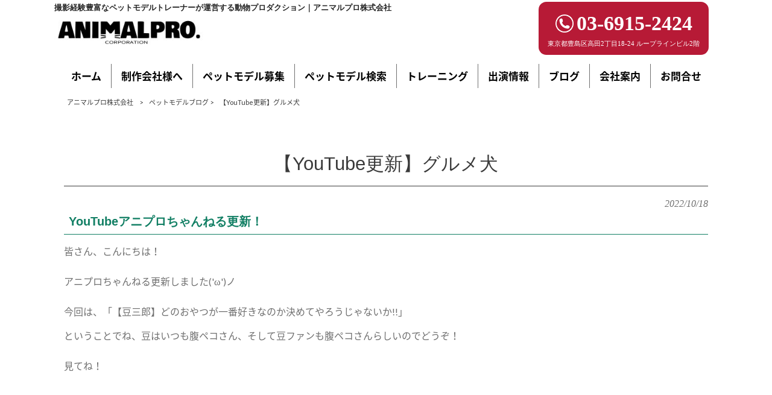

--- FILE ---
content_type: text/html; charset=UTF-8
request_url: https://animal-pro.com/blog/%E3%80%90youtube%E6%9B%B4%E6%96%B0%E3%80%91%E3%82%B0%E3%83%AB%E3%83%A1%E7%8A%AC/
body_size: 52067
content:
<!DOCTYPE html>
<html dir="ltr" lang="ja" prefix="og: https://ogp.me/ns#">
<head>
<!-- Google Tag Manager -->
<script>(function(w,d,s,l,i){w[l]=w[l]||[];w[l].push({'gtm.start':
new Date().getTime(),event:'gtm.js'});var f=d.getElementsByTagName(s)[0],
j=d.createElement(s),dl=l!='dataLayer'?'&l='+l:'';j.async=true;j.src=
'https://www.googletagmanager.com/gtm.js?id='+i+dl;f.parentNode.insertBefore(j,f);
})(window,document,'script','dataLayer','GTM-5SX4PB5D');</script>
<!-- End Google Tag Manager -->
<!-- Global site tag (gtag.js) - Google Analytics -->
<script async src="https://www.googletagmanager.com/gtag/js?id=UA-114313279-1"></script>
<script>
  window.dataLayer = window.dataLayer || [];
  function gtag(){dataLayer.push(arguments);}
  gtag('js', new Date());

  gtag('config', 'UA-114313279-1');
</script>
<!-- Google tag (gtag.js) --> <script async src="https://www.googletagmanager.com/gtag/js?id=AW-821546465"></script> <script> window.dataLayer = window.dataLayer || []; function gtag(){dataLayer.push(arguments);} gtag('js', new Date()); gtag('config', 'AW-821546465'); </script>
<script>
  if(window.location.href == 'https://animal-pro.com/contact/'){
  document.addEventListener('wpcf7mailsent', function(e) {
  var id = e.detail.id;
  if(id==='wpcf7-f89-p69-o1'){
    gtag('event', 'conversion', {'send_to':
'AW-821546465/FfigCIXkonsQ4ZvfhwM'});
}
}, false);
  }
</script>
<meta charset="UTF-8">
<meta name="viewport" content="width=device-width, user-scalable=yes, maximum-scale=1.0, minimum-scale=1.0">

<link rel="stylesheet" type="text/css" media="all" href="https://animal-pro.com/struct/wp-content/themes/mrp04/style.css">
<link rel="stylesheet" type="text/css" media="all" href="https://animal-pro.com/struct/wp-content/themes/mrp04-child/css/custom.css">
<link rel="stylesheet" type="text/css" media="all" href="https://animal-pro.com/struct/wp-content/themes/mrp04/css/animate.css">
<link rel="pingback" href="https://animal-pro.com/struct/xmlrpc.php">
<link href='https://fonts.googleapis.com/css?family=Oswald:400' rel='stylesheet' type='text/css'>
<link href="https://fonts.googleapis.com/css?family=Open+Sans:300,400|Vidaloka" rel="stylesheet">
<!--[if lt IE 9]>
<script src="https://animal-pro.com/struct/wp-content/themes/mrp04/js/html5.js"></script>
<script src="https://animal-pro.com/struct/wp-content/themes/mrp04/js/css3-mediaqueries.js"></script>
<![endif]-->
	<style>img:is([sizes="auto" i], [sizes^="auto," i]) { contain-intrinsic-size: 3000px 1500px }</style>
	
		<!-- All in One SEO 4.9.2 - aioseo.com -->
		<title>【YouTube更新】グルメ犬 | アニマルプロ株式会社</title>
	<meta name="description" content="YouTubeアニプロちゃんねる更新！ 皆さん、こんにちは！ アニプロちゃんねる更新しました(&#039;ω&#039;)ノ 今回" />
	<meta name="robots" content="max-image-preview:large" />
	<meta name="author" content="ao-mp1122"/>
	<link rel="canonical" href="https://animal-pro.com/blog/%e3%80%90youtube%e6%9b%b4%e6%96%b0%e3%80%91%e3%82%b0%e3%83%ab%e3%83%a1%e7%8a%ac/" />
	<meta name="generator" content="All in One SEO (AIOSEO) 4.9.2" />
		<meta property="og:locale" content="ja_JP" />
		<meta property="og:site_name" content="アニマルプロ株式会社 | 撮影経験豊富なペットモデルトレーナーが運営する動物プロダクション｜アニマルプロ株式会社" />
		<meta property="og:type" content="article" />
		<meta property="og:title" content="【YouTube更新】グルメ犬 | アニマルプロ株式会社" />
		<meta property="og:description" content="YouTubeアニプロちゃんねる更新！ 皆さん、こんにちは！ アニプロちゃんねる更新しました(&#039;ω&#039;)ノ 今回" />
		<meta property="og:url" content="https://animal-pro.com/blog/%e3%80%90youtube%e6%9b%b4%e6%96%b0%e3%80%91%e3%82%b0%e3%83%ab%e3%83%a1%e7%8a%ac/" />
		<meta property="article:published_time" content="2022-10-18T09:04:43+00:00" />
		<meta property="article:modified_time" content="2022-10-19T08:45:55+00:00" />
		<meta name="twitter:card" content="summary_large_image" />
		<meta name="twitter:title" content="【YouTube更新】グルメ犬 | アニマルプロ株式会社" />
		<meta name="twitter:description" content="YouTubeアニプロちゃんねる更新！ 皆さん、こんにちは！ アニプロちゃんねる更新しました(&#039;ω&#039;)ノ 今回" />
		<script type="application/ld+json" class="aioseo-schema">
			{"@context":"https:\/\/schema.org","@graph":[{"@type":"BlogPosting","@id":"https:\/\/animal-pro.com\/blog\/%e3%80%90youtube%e6%9b%b4%e6%96%b0%e3%80%91%e3%82%b0%e3%83%ab%e3%83%a1%e7%8a%ac\/#blogposting","name":"\u3010YouTube\u66f4\u65b0\u3011\u30b0\u30eb\u30e1\u72ac | \u30a2\u30cb\u30de\u30eb\u30d7\u30ed\u682a\u5f0f\u4f1a\u793e","headline":"\u3010YouTube\u66f4\u65b0\u3011\u30b0\u30eb\u30e1\u72ac","author":{"@id":"https:\/\/animal-pro.com\/author\/ao-mp1122\/#author"},"publisher":{"@id":"https:\/\/animal-pro.com\/#organization"},"image":{"@type":"ImageObject","url":"https:\/\/animal-pro.com\/struct\/wp-content\/uploads\/IMG_7868.jpg","width":1000,"height":562},"datePublished":"2022-10-18T18:04:43+09:00","dateModified":"2022-10-19T17:45:55+09:00","inLanguage":"ja","mainEntityOfPage":{"@id":"https:\/\/animal-pro.com\/blog\/%e3%80%90youtube%e6%9b%b4%e6%96%b0%e3%80%91%e3%82%b0%e3%83%ab%e3%83%a1%e7%8a%ac\/#webpage"},"isPartOf":{"@id":"https:\/\/animal-pro.com\/blog\/%e3%80%90youtube%e6%9b%b4%e6%96%b0%e3%80%91%e3%82%b0%e3%83%ab%e3%83%a1%e7%8a%ac\/#webpage"},"articleSection":"\u30da\u30c3\u30c8\u30e2\u30c7\u30eb\u30d6\u30ed\u30b0"},{"@type":"BreadcrumbList","@id":"https:\/\/animal-pro.com\/blog\/%e3%80%90youtube%e6%9b%b4%e6%96%b0%e3%80%91%e3%82%b0%e3%83%ab%e3%83%a1%e7%8a%ac\/#breadcrumblist","itemListElement":[{"@type":"ListItem","@id":"https:\/\/animal-pro.com#listItem","position":1,"name":"Home","item":"https:\/\/animal-pro.com","nextItem":{"@type":"ListItem","@id":"https:\/\/animal-pro.com\/blog\/#listItem","name":"\u30da\u30c3\u30c8\u30e2\u30c7\u30eb\u30d6\u30ed\u30b0"}},{"@type":"ListItem","@id":"https:\/\/animal-pro.com\/blog\/#listItem","position":2,"name":"\u30da\u30c3\u30c8\u30e2\u30c7\u30eb\u30d6\u30ed\u30b0","item":"https:\/\/animal-pro.com\/blog\/","nextItem":{"@type":"ListItem","@id":"https:\/\/animal-pro.com\/blog\/%e3%80%90youtube%e6%9b%b4%e6%96%b0%e3%80%91%e3%82%b0%e3%83%ab%e3%83%a1%e7%8a%ac\/#listItem","name":"\u3010YouTube\u66f4\u65b0\u3011\u30b0\u30eb\u30e1\u72ac"},"previousItem":{"@type":"ListItem","@id":"https:\/\/animal-pro.com#listItem","name":"Home"}},{"@type":"ListItem","@id":"https:\/\/animal-pro.com\/blog\/%e3%80%90youtube%e6%9b%b4%e6%96%b0%e3%80%91%e3%82%b0%e3%83%ab%e3%83%a1%e7%8a%ac\/#listItem","position":3,"name":"\u3010YouTube\u66f4\u65b0\u3011\u30b0\u30eb\u30e1\u72ac","previousItem":{"@type":"ListItem","@id":"https:\/\/animal-pro.com\/blog\/#listItem","name":"\u30da\u30c3\u30c8\u30e2\u30c7\u30eb\u30d6\u30ed\u30b0"}}]},{"@type":"Organization","@id":"https:\/\/animal-pro.com\/#organization","name":"\u30a2\u30cb\u30de\u30eb\u30d7\u30ed\u682a\u5f0f\u4f1a\u793e","description":"\u64ae\u5f71\u7d4c\u9a13\u8c4a\u5bcc\u306a\u30da\u30c3\u30c8\u30e2\u30c7\u30eb\u30c8\u30ec\u30fc\u30ca\u30fc\u304c\u904b\u55b6\u3059\u308b\u52d5\u7269\u30d7\u30ed\u30c0\u30af\u30b7\u30e7\u30f3\uff5c\u30a2\u30cb\u30de\u30eb\u30d7\u30ed\u682a\u5f0f\u4f1a\u793e","url":"https:\/\/animal-pro.com\/"},{"@type":"Person","@id":"https:\/\/animal-pro.com\/author\/ao-mp1122\/#author","url":"https:\/\/animal-pro.com\/author\/ao-mp1122\/","name":"ao-mp1122","image":{"@type":"ImageObject","@id":"https:\/\/animal-pro.com\/blog\/%e3%80%90youtube%e6%9b%b4%e6%96%b0%e3%80%91%e3%82%b0%e3%83%ab%e3%83%a1%e7%8a%ac\/#authorImage","url":"https:\/\/secure.gravatar.com\/avatar\/1adc7d1591ce9abaa0ce415634d9f1043dffc2e05b8acfcb0e9fc65d60bb2dda?s=96&d=mm&r=g","width":96,"height":96,"caption":"ao-mp1122"}},{"@type":"WebPage","@id":"https:\/\/animal-pro.com\/blog\/%e3%80%90youtube%e6%9b%b4%e6%96%b0%e3%80%91%e3%82%b0%e3%83%ab%e3%83%a1%e7%8a%ac\/#webpage","url":"https:\/\/animal-pro.com\/blog\/%e3%80%90youtube%e6%9b%b4%e6%96%b0%e3%80%91%e3%82%b0%e3%83%ab%e3%83%a1%e7%8a%ac\/","name":"\u3010YouTube\u66f4\u65b0\u3011\u30b0\u30eb\u30e1\u72ac | \u30a2\u30cb\u30de\u30eb\u30d7\u30ed\u682a\u5f0f\u4f1a\u793e","description":"YouTube\u30a2\u30cb\u30d7\u30ed\u3061\u3083\u3093\u306d\u308b\u66f4\u65b0\uff01 \u7686\u3055\u3093\u3001\u3053\u3093\u306b\u3061\u306f\uff01 \u30a2\u30cb\u30d7\u30ed\u3061\u3083\u3093\u306d\u308b\u66f4\u65b0\u3057\u307e\u3057\u305f('\u03c9')\u30ce \u4eca\u56de","inLanguage":"ja","isPartOf":{"@id":"https:\/\/animal-pro.com\/#website"},"breadcrumb":{"@id":"https:\/\/animal-pro.com\/blog\/%e3%80%90youtube%e6%9b%b4%e6%96%b0%e3%80%91%e3%82%b0%e3%83%ab%e3%83%a1%e7%8a%ac\/#breadcrumblist"},"author":{"@id":"https:\/\/animal-pro.com\/author\/ao-mp1122\/#author"},"creator":{"@id":"https:\/\/animal-pro.com\/author\/ao-mp1122\/#author"},"image":{"@type":"ImageObject","url":"https:\/\/animal-pro.com\/struct\/wp-content\/uploads\/IMG_7868.jpg","@id":"https:\/\/animal-pro.com\/blog\/%e3%80%90youtube%e6%9b%b4%e6%96%b0%e3%80%91%e3%82%b0%e3%83%ab%e3%83%a1%e7%8a%ac\/#mainImage","width":1000,"height":562},"primaryImageOfPage":{"@id":"https:\/\/animal-pro.com\/blog\/%e3%80%90youtube%e6%9b%b4%e6%96%b0%e3%80%91%e3%82%b0%e3%83%ab%e3%83%a1%e7%8a%ac\/#mainImage"},"datePublished":"2022-10-18T18:04:43+09:00","dateModified":"2022-10-19T17:45:55+09:00"},{"@type":"WebSite","@id":"https:\/\/animal-pro.com\/#website","url":"https:\/\/animal-pro.com\/","name":"\u30a2\u30cb\u30de\u30eb\u30d7\u30ed\u682a\u5f0f\u4f1a\u793e","description":"\u64ae\u5f71\u7d4c\u9a13\u8c4a\u5bcc\u306a\u30da\u30c3\u30c8\u30e2\u30c7\u30eb\u30c8\u30ec\u30fc\u30ca\u30fc\u304c\u904b\u55b6\u3059\u308b\u52d5\u7269\u30d7\u30ed\u30c0\u30af\u30b7\u30e7\u30f3\uff5c\u30a2\u30cb\u30de\u30eb\u30d7\u30ed\u682a\u5f0f\u4f1a\u793e","inLanguage":"ja","publisher":{"@id":"https:\/\/animal-pro.com\/#organization"}}]}
		</script>
		<!-- All in One SEO -->

<link rel="alternate" type="application/rss+xml" title="アニマルプロ株式会社 &raquo; 【YouTube更新】グルメ犬 のコメントのフィード" href="https://animal-pro.com/blog/%e3%80%90youtube%e6%9b%b4%e6%96%b0%e3%80%91%e3%82%b0%e3%83%ab%e3%83%a1%e7%8a%ac/feed/" />
		<!-- This site uses the Google Analytics by MonsterInsights plugin v9.11.0 - Using Analytics tracking - https://www.monsterinsights.com/ -->
							<script src="//www.googletagmanager.com/gtag/js?id=G-KQ18E13Q2B"  data-cfasync="false" data-wpfc-render="false" type="text/javascript" async></script>
			<script data-cfasync="false" data-wpfc-render="false" type="text/javascript">
				var mi_version = '9.11.0';
				var mi_track_user = true;
				var mi_no_track_reason = '';
								var MonsterInsightsDefaultLocations = {"page_location":"https:\/\/animal-pro.com\/blog\/%E3%80%90youtube%E6%9B%B4%E6%96%B0%E3%80%91%E3%82%B0%E3%83%AB%E3%83%A1%E7%8A%AC\/"};
								if ( typeof MonsterInsightsPrivacyGuardFilter === 'function' ) {
					var MonsterInsightsLocations = (typeof MonsterInsightsExcludeQuery === 'object') ? MonsterInsightsPrivacyGuardFilter( MonsterInsightsExcludeQuery ) : MonsterInsightsPrivacyGuardFilter( MonsterInsightsDefaultLocations );
				} else {
					var MonsterInsightsLocations = (typeof MonsterInsightsExcludeQuery === 'object') ? MonsterInsightsExcludeQuery : MonsterInsightsDefaultLocations;
				}

								var disableStrs = [
										'ga-disable-G-KQ18E13Q2B',
									];

				/* Function to detect opted out users */
				function __gtagTrackerIsOptedOut() {
					for (var index = 0; index < disableStrs.length; index++) {
						if (document.cookie.indexOf(disableStrs[index] + '=true') > -1) {
							return true;
						}
					}

					return false;
				}

				/* Disable tracking if the opt-out cookie exists. */
				if (__gtagTrackerIsOptedOut()) {
					for (var index = 0; index < disableStrs.length; index++) {
						window[disableStrs[index]] = true;
					}
				}

				/* Opt-out function */
				function __gtagTrackerOptout() {
					for (var index = 0; index < disableStrs.length; index++) {
						document.cookie = disableStrs[index] + '=true; expires=Thu, 31 Dec 2099 23:59:59 UTC; path=/';
						window[disableStrs[index]] = true;
					}
				}

				if ('undefined' === typeof gaOptout) {
					function gaOptout() {
						__gtagTrackerOptout();
					}
				}
								window.dataLayer = window.dataLayer || [];

				window.MonsterInsightsDualTracker = {
					helpers: {},
					trackers: {},
				};
				if (mi_track_user) {
					function __gtagDataLayer() {
						dataLayer.push(arguments);
					}

					function __gtagTracker(type, name, parameters) {
						if (!parameters) {
							parameters = {};
						}

						if (parameters.send_to) {
							__gtagDataLayer.apply(null, arguments);
							return;
						}

						if (type === 'event') {
														parameters.send_to = monsterinsights_frontend.v4_id;
							var hookName = name;
							if (typeof parameters['event_category'] !== 'undefined') {
								hookName = parameters['event_category'] + ':' + name;
							}

							if (typeof MonsterInsightsDualTracker.trackers[hookName] !== 'undefined') {
								MonsterInsightsDualTracker.trackers[hookName](parameters);
							} else {
								__gtagDataLayer('event', name, parameters);
							}
							
						} else {
							__gtagDataLayer.apply(null, arguments);
						}
					}

					__gtagTracker('js', new Date());
					__gtagTracker('set', {
						'developer_id.dZGIzZG': true,
											});
					if ( MonsterInsightsLocations.page_location ) {
						__gtagTracker('set', MonsterInsightsLocations);
					}
										__gtagTracker('config', 'G-KQ18E13Q2B', {"forceSSL":"true","link_attribution":"true"} );
										window.gtag = __gtagTracker;										(function () {
						/* https://developers.google.com/analytics/devguides/collection/analyticsjs/ */
						/* ga and __gaTracker compatibility shim. */
						var noopfn = function () {
							return null;
						};
						var newtracker = function () {
							return new Tracker();
						};
						var Tracker = function () {
							return null;
						};
						var p = Tracker.prototype;
						p.get = noopfn;
						p.set = noopfn;
						p.send = function () {
							var args = Array.prototype.slice.call(arguments);
							args.unshift('send');
							__gaTracker.apply(null, args);
						};
						var __gaTracker = function () {
							var len = arguments.length;
							if (len === 0) {
								return;
							}
							var f = arguments[len - 1];
							if (typeof f !== 'object' || f === null || typeof f.hitCallback !== 'function') {
								if ('send' === arguments[0]) {
									var hitConverted, hitObject = false, action;
									if ('event' === arguments[1]) {
										if ('undefined' !== typeof arguments[3]) {
											hitObject = {
												'eventAction': arguments[3],
												'eventCategory': arguments[2],
												'eventLabel': arguments[4],
												'value': arguments[5] ? arguments[5] : 1,
											}
										}
									}
									if ('pageview' === arguments[1]) {
										if ('undefined' !== typeof arguments[2]) {
											hitObject = {
												'eventAction': 'page_view',
												'page_path': arguments[2],
											}
										}
									}
									if (typeof arguments[2] === 'object') {
										hitObject = arguments[2];
									}
									if (typeof arguments[5] === 'object') {
										Object.assign(hitObject, arguments[5]);
									}
									if ('undefined' !== typeof arguments[1].hitType) {
										hitObject = arguments[1];
										if ('pageview' === hitObject.hitType) {
											hitObject.eventAction = 'page_view';
										}
									}
									if (hitObject) {
										action = 'timing' === arguments[1].hitType ? 'timing_complete' : hitObject.eventAction;
										hitConverted = mapArgs(hitObject);
										__gtagTracker('event', action, hitConverted);
									}
								}
								return;
							}

							function mapArgs(args) {
								var arg, hit = {};
								var gaMap = {
									'eventCategory': 'event_category',
									'eventAction': 'event_action',
									'eventLabel': 'event_label',
									'eventValue': 'event_value',
									'nonInteraction': 'non_interaction',
									'timingCategory': 'event_category',
									'timingVar': 'name',
									'timingValue': 'value',
									'timingLabel': 'event_label',
									'page': 'page_path',
									'location': 'page_location',
									'title': 'page_title',
									'referrer' : 'page_referrer',
								};
								for (arg in args) {
																		if (!(!args.hasOwnProperty(arg) || !gaMap.hasOwnProperty(arg))) {
										hit[gaMap[arg]] = args[arg];
									} else {
										hit[arg] = args[arg];
									}
								}
								return hit;
							}

							try {
								f.hitCallback();
							} catch (ex) {
							}
						};
						__gaTracker.create = newtracker;
						__gaTracker.getByName = newtracker;
						__gaTracker.getAll = function () {
							return [];
						};
						__gaTracker.remove = noopfn;
						__gaTracker.loaded = true;
						window['__gaTracker'] = __gaTracker;
					})();
									} else {
										console.log("");
					(function () {
						function __gtagTracker() {
							return null;
						}

						window['__gtagTracker'] = __gtagTracker;
						window['gtag'] = __gtagTracker;
					})();
									}
			</script>
							<!-- / Google Analytics by MonsterInsights -->
		<script type="text/javascript">
/* <![CDATA[ */
window._wpemojiSettings = {"baseUrl":"https:\/\/s.w.org\/images\/core\/emoji\/16.0.1\/72x72\/","ext":".png","svgUrl":"https:\/\/s.w.org\/images\/core\/emoji\/16.0.1\/svg\/","svgExt":".svg","source":{"concatemoji":"https:\/\/animal-pro.com\/struct\/wp-includes\/js\/wp-emoji-release.min.js"}};
/*! This file is auto-generated */
!function(s,n){var o,i,e;function c(e){try{var t={supportTests:e,timestamp:(new Date).valueOf()};sessionStorage.setItem(o,JSON.stringify(t))}catch(e){}}function p(e,t,n){e.clearRect(0,0,e.canvas.width,e.canvas.height),e.fillText(t,0,0);var t=new Uint32Array(e.getImageData(0,0,e.canvas.width,e.canvas.height).data),a=(e.clearRect(0,0,e.canvas.width,e.canvas.height),e.fillText(n,0,0),new Uint32Array(e.getImageData(0,0,e.canvas.width,e.canvas.height).data));return t.every(function(e,t){return e===a[t]})}function u(e,t){e.clearRect(0,0,e.canvas.width,e.canvas.height),e.fillText(t,0,0);for(var n=e.getImageData(16,16,1,1),a=0;a<n.data.length;a++)if(0!==n.data[a])return!1;return!0}function f(e,t,n,a){switch(t){case"flag":return n(e,"\ud83c\udff3\ufe0f\u200d\u26a7\ufe0f","\ud83c\udff3\ufe0f\u200b\u26a7\ufe0f")?!1:!n(e,"\ud83c\udde8\ud83c\uddf6","\ud83c\udde8\u200b\ud83c\uddf6")&&!n(e,"\ud83c\udff4\udb40\udc67\udb40\udc62\udb40\udc65\udb40\udc6e\udb40\udc67\udb40\udc7f","\ud83c\udff4\u200b\udb40\udc67\u200b\udb40\udc62\u200b\udb40\udc65\u200b\udb40\udc6e\u200b\udb40\udc67\u200b\udb40\udc7f");case"emoji":return!a(e,"\ud83e\udedf")}return!1}function g(e,t,n,a){var r="undefined"!=typeof WorkerGlobalScope&&self instanceof WorkerGlobalScope?new OffscreenCanvas(300,150):s.createElement("canvas"),o=r.getContext("2d",{willReadFrequently:!0}),i=(o.textBaseline="top",o.font="600 32px Arial",{});return e.forEach(function(e){i[e]=t(o,e,n,a)}),i}function t(e){var t=s.createElement("script");t.src=e,t.defer=!0,s.head.appendChild(t)}"undefined"!=typeof Promise&&(o="wpEmojiSettingsSupports",i=["flag","emoji"],n.supports={everything:!0,everythingExceptFlag:!0},e=new Promise(function(e){s.addEventListener("DOMContentLoaded",e,{once:!0})}),new Promise(function(t){var n=function(){try{var e=JSON.parse(sessionStorage.getItem(o));if("object"==typeof e&&"number"==typeof e.timestamp&&(new Date).valueOf()<e.timestamp+604800&&"object"==typeof e.supportTests)return e.supportTests}catch(e){}return null}();if(!n){if("undefined"!=typeof Worker&&"undefined"!=typeof OffscreenCanvas&&"undefined"!=typeof URL&&URL.createObjectURL&&"undefined"!=typeof Blob)try{var e="postMessage("+g.toString()+"("+[JSON.stringify(i),f.toString(),p.toString(),u.toString()].join(",")+"));",a=new Blob([e],{type:"text/javascript"}),r=new Worker(URL.createObjectURL(a),{name:"wpTestEmojiSupports"});return void(r.onmessage=function(e){c(n=e.data),r.terminate(),t(n)})}catch(e){}c(n=g(i,f,p,u))}t(n)}).then(function(e){for(var t in e)n.supports[t]=e[t],n.supports.everything=n.supports.everything&&n.supports[t],"flag"!==t&&(n.supports.everythingExceptFlag=n.supports.everythingExceptFlag&&n.supports[t]);n.supports.everythingExceptFlag=n.supports.everythingExceptFlag&&!n.supports.flag,n.DOMReady=!1,n.readyCallback=function(){n.DOMReady=!0}}).then(function(){return e}).then(function(){var e;n.supports.everything||(n.readyCallback(),(e=n.source||{}).concatemoji?t(e.concatemoji):e.wpemoji&&e.twemoji&&(t(e.twemoji),t(e.wpemoji)))}))}((window,document),window._wpemojiSettings);
/* ]]> */
</script>
<style id='wp-emoji-styles-inline-css' type='text/css'>

	img.wp-smiley, img.emoji {
		display: inline !important;
		border: none !important;
		box-shadow: none !important;
		height: 1em !important;
		width: 1em !important;
		margin: 0 0.07em !important;
		vertical-align: -0.1em !important;
		background: none !important;
		padding: 0 !important;
	}
</style>
<link rel='stylesheet' id='wp-block-library-css' href='https://animal-pro.com/struct/wp-includes/css/dist/block-library/style.min.css' type='text/css' media='all' />
<style id='classic-theme-styles-inline-css' type='text/css'>
/*! This file is auto-generated */
.wp-block-button__link{color:#fff;background-color:#32373c;border-radius:9999px;box-shadow:none;text-decoration:none;padding:calc(.667em + 2px) calc(1.333em + 2px);font-size:1.125em}.wp-block-file__button{background:#32373c;color:#fff;text-decoration:none}
</style>
<link rel='stylesheet' id='aioseo/css/src/vue/standalone/blocks/table-of-contents/global.scss-css' href='https://animal-pro.com/struct/wp-content/plugins/all-in-one-seo-pack/dist/Lite/assets/css/table-of-contents/global.e90f6d47.css' type='text/css' media='all' />
<style id='global-styles-inline-css' type='text/css'>
:root{--wp--preset--aspect-ratio--square: 1;--wp--preset--aspect-ratio--4-3: 4/3;--wp--preset--aspect-ratio--3-4: 3/4;--wp--preset--aspect-ratio--3-2: 3/2;--wp--preset--aspect-ratio--2-3: 2/3;--wp--preset--aspect-ratio--16-9: 16/9;--wp--preset--aspect-ratio--9-16: 9/16;--wp--preset--color--black: #000000;--wp--preset--color--cyan-bluish-gray: #abb8c3;--wp--preset--color--white: #ffffff;--wp--preset--color--pale-pink: #f78da7;--wp--preset--color--vivid-red: #cf2e2e;--wp--preset--color--luminous-vivid-orange: #ff6900;--wp--preset--color--luminous-vivid-amber: #fcb900;--wp--preset--color--light-green-cyan: #7bdcb5;--wp--preset--color--vivid-green-cyan: #00d084;--wp--preset--color--pale-cyan-blue: #8ed1fc;--wp--preset--color--vivid-cyan-blue: #0693e3;--wp--preset--color--vivid-purple: #9b51e0;--wp--preset--gradient--vivid-cyan-blue-to-vivid-purple: linear-gradient(135deg,rgba(6,147,227,1) 0%,rgb(155,81,224) 100%);--wp--preset--gradient--light-green-cyan-to-vivid-green-cyan: linear-gradient(135deg,rgb(122,220,180) 0%,rgb(0,208,130) 100%);--wp--preset--gradient--luminous-vivid-amber-to-luminous-vivid-orange: linear-gradient(135deg,rgba(252,185,0,1) 0%,rgba(255,105,0,1) 100%);--wp--preset--gradient--luminous-vivid-orange-to-vivid-red: linear-gradient(135deg,rgba(255,105,0,1) 0%,rgb(207,46,46) 100%);--wp--preset--gradient--very-light-gray-to-cyan-bluish-gray: linear-gradient(135deg,rgb(238,238,238) 0%,rgb(169,184,195) 100%);--wp--preset--gradient--cool-to-warm-spectrum: linear-gradient(135deg,rgb(74,234,220) 0%,rgb(151,120,209) 20%,rgb(207,42,186) 40%,rgb(238,44,130) 60%,rgb(251,105,98) 80%,rgb(254,248,76) 100%);--wp--preset--gradient--blush-light-purple: linear-gradient(135deg,rgb(255,206,236) 0%,rgb(152,150,240) 100%);--wp--preset--gradient--blush-bordeaux: linear-gradient(135deg,rgb(254,205,165) 0%,rgb(254,45,45) 50%,rgb(107,0,62) 100%);--wp--preset--gradient--luminous-dusk: linear-gradient(135deg,rgb(255,203,112) 0%,rgb(199,81,192) 50%,rgb(65,88,208) 100%);--wp--preset--gradient--pale-ocean: linear-gradient(135deg,rgb(255,245,203) 0%,rgb(182,227,212) 50%,rgb(51,167,181) 100%);--wp--preset--gradient--electric-grass: linear-gradient(135deg,rgb(202,248,128) 0%,rgb(113,206,126) 100%);--wp--preset--gradient--midnight: linear-gradient(135deg,rgb(2,3,129) 0%,rgb(40,116,252) 100%);--wp--preset--font-size--small: 13px;--wp--preset--font-size--medium: 20px;--wp--preset--font-size--large: 36px;--wp--preset--font-size--x-large: 42px;--wp--preset--spacing--20: 0.44rem;--wp--preset--spacing--30: 0.67rem;--wp--preset--spacing--40: 1rem;--wp--preset--spacing--50: 1.5rem;--wp--preset--spacing--60: 2.25rem;--wp--preset--spacing--70: 3.38rem;--wp--preset--spacing--80: 5.06rem;--wp--preset--shadow--natural: 6px 6px 9px rgba(0, 0, 0, 0.2);--wp--preset--shadow--deep: 12px 12px 50px rgba(0, 0, 0, 0.4);--wp--preset--shadow--sharp: 6px 6px 0px rgba(0, 0, 0, 0.2);--wp--preset--shadow--outlined: 6px 6px 0px -3px rgba(255, 255, 255, 1), 6px 6px rgba(0, 0, 0, 1);--wp--preset--shadow--crisp: 6px 6px 0px rgba(0, 0, 0, 1);}:where(.is-layout-flex){gap: 0.5em;}:where(.is-layout-grid){gap: 0.5em;}body .is-layout-flex{display: flex;}.is-layout-flex{flex-wrap: wrap;align-items: center;}.is-layout-flex > :is(*, div){margin: 0;}body .is-layout-grid{display: grid;}.is-layout-grid > :is(*, div){margin: 0;}:where(.wp-block-columns.is-layout-flex){gap: 2em;}:where(.wp-block-columns.is-layout-grid){gap: 2em;}:where(.wp-block-post-template.is-layout-flex){gap: 1.25em;}:where(.wp-block-post-template.is-layout-grid){gap: 1.25em;}.has-black-color{color: var(--wp--preset--color--black) !important;}.has-cyan-bluish-gray-color{color: var(--wp--preset--color--cyan-bluish-gray) !important;}.has-white-color{color: var(--wp--preset--color--white) !important;}.has-pale-pink-color{color: var(--wp--preset--color--pale-pink) !important;}.has-vivid-red-color{color: var(--wp--preset--color--vivid-red) !important;}.has-luminous-vivid-orange-color{color: var(--wp--preset--color--luminous-vivid-orange) !important;}.has-luminous-vivid-amber-color{color: var(--wp--preset--color--luminous-vivid-amber) !important;}.has-light-green-cyan-color{color: var(--wp--preset--color--light-green-cyan) !important;}.has-vivid-green-cyan-color{color: var(--wp--preset--color--vivid-green-cyan) !important;}.has-pale-cyan-blue-color{color: var(--wp--preset--color--pale-cyan-blue) !important;}.has-vivid-cyan-blue-color{color: var(--wp--preset--color--vivid-cyan-blue) !important;}.has-vivid-purple-color{color: var(--wp--preset--color--vivid-purple) !important;}.has-black-background-color{background-color: var(--wp--preset--color--black) !important;}.has-cyan-bluish-gray-background-color{background-color: var(--wp--preset--color--cyan-bluish-gray) !important;}.has-white-background-color{background-color: var(--wp--preset--color--white) !important;}.has-pale-pink-background-color{background-color: var(--wp--preset--color--pale-pink) !important;}.has-vivid-red-background-color{background-color: var(--wp--preset--color--vivid-red) !important;}.has-luminous-vivid-orange-background-color{background-color: var(--wp--preset--color--luminous-vivid-orange) !important;}.has-luminous-vivid-amber-background-color{background-color: var(--wp--preset--color--luminous-vivid-amber) !important;}.has-light-green-cyan-background-color{background-color: var(--wp--preset--color--light-green-cyan) !important;}.has-vivid-green-cyan-background-color{background-color: var(--wp--preset--color--vivid-green-cyan) !important;}.has-pale-cyan-blue-background-color{background-color: var(--wp--preset--color--pale-cyan-blue) !important;}.has-vivid-cyan-blue-background-color{background-color: var(--wp--preset--color--vivid-cyan-blue) !important;}.has-vivid-purple-background-color{background-color: var(--wp--preset--color--vivid-purple) !important;}.has-black-border-color{border-color: var(--wp--preset--color--black) !important;}.has-cyan-bluish-gray-border-color{border-color: var(--wp--preset--color--cyan-bluish-gray) !important;}.has-white-border-color{border-color: var(--wp--preset--color--white) !important;}.has-pale-pink-border-color{border-color: var(--wp--preset--color--pale-pink) !important;}.has-vivid-red-border-color{border-color: var(--wp--preset--color--vivid-red) !important;}.has-luminous-vivid-orange-border-color{border-color: var(--wp--preset--color--luminous-vivid-orange) !important;}.has-luminous-vivid-amber-border-color{border-color: var(--wp--preset--color--luminous-vivid-amber) !important;}.has-light-green-cyan-border-color{border-color: var(--wp--preset--color--light-green-cyan) !important;}.has-vivid-green-cyan-border-color{border-color: var(--wp--preset--color--vivid-green-cyan) !important;}.has-pale-cyan-blue-border-color{border-color: var(--wp--preset--color--pale-cyan-blue) !important;}.has-vivid-cyan-blue-border-color{border-color: var(--wp--preset--color--vivid-cyan-blue) !important;}.has-vivid-purple-border-color{border-color: var(--wp--preset--color--vivid-purple) !important;}.has-vivid-cyan-blue-to-vivid-purple-gradient-background{background: var(--wp--preset--gradient--vivid-cyan-blue-to-vivid-purple) !important;}.has-light-green-cyan-to-vivid-green-cyan-gradient-background{background: var(--wp--preset--gradient--light-green-cyan-to-vivid-green-cyan) !important;}.has-luminous-vivid-amber-to-luminous-vivid-orange-gradient-background{background: var(--wp--preset--gradient--luminous-vivid-amber-to-luminous-vivid-orange) !important;}.has-luminous-vivid-orange-to-vivid-red-gradient-background{background: var(--wp--preset--gradient--luminous-vivid-orange-to-vivid-red) !important;}.has-very-light-gray-to-cyan-bluish-gray-gradient-background{background: var(--wp--preset--gradient--very-light-gray-to-cyan-bluish-gray) !important;}.has-cool-to-warm-spectrum-gradient-background{background: var(--wp--preset--gradient--cool-to-warm-spectrum) !important;}.has-blush-light-purple-gradient-background{background: var(--wp--preset--gradient--blush-light-purple) !important;}.has-blush-bordeaux-gradient-background{background: var(--wp--preset--gradient--blush-bordeaux) !important;}.has-luminous-dusk-gradient-background{background: var(--wp--preset--gradient--luminous-dusk) !important;}.has-pale-ocean-gradient-background{background: var(--wp--preset--gradient--pale-ocean) !important;}.has-electric-grass-gradient-background{background: var(--wp--preset--gradient--electric-grass) !important;}.has-midnight-gradient-background{background: var(--wp--preset--gradient--midnight) !important;}.has-small-font-size{font-size: var(--wp--preset--font-size--small) !important;}.has-medium-font-size{font-size: var(--wp--preset--font-size--medium) !important;}.has-large-font-size{font-size: var(--wp--preset--font-size--large) !important;}.has-x-large-font-size{font-size: var(--wp--preset--font-size--x-large) !important;}
:where(.wp-block-post-template.is-layout-flex){gap: 1.25em;}:where(.wp-block-post-template.is-layout-grid){gap: 1.25em;}
:where(.wp-block-columns.is-layout-flex){gap: 2em;}:where(.wp-block-columns.is-layout-grid){gap: 2em;}
:root :where(.wp-block-pullquote){font-size: 1.5em;line-height: 1.6;}
</style>
<link rel='stylesheet' id='contact-form-7-css' href='https://animal-pro.com/struct/wp-content/plugins/contact-form-7/includes/css/styles.css' type='text/css' media='all' />
<link rel='stylesheet' id='scroll-top-css-css' href='https://animal-pro.com/struct/wp-content/plugins/scroll-top/assets/css/scroll-top.css' type='text/css' media='all' />
<link rel='stylesheet' id='wc-shortcodes-style-css' href='https://animal-pro.com/struct/wp-content/plugins/wc-shortcodes/public/assets/css/style.css' type='text/css' media='all' />
<link rel='stylesheet' id='morph-child-style-css' href='https://animal-pro.com/struct/wp-content/themes/mrp04-child/style.css?amp;v=17' type='text/css' media='all' />
<link rel='stylesheet' id='iajcf-frontend-css' href='https://animal-pro.com/struct/wp-content/plugins/morph-extension-system/extensions/image-auth-japanese-version-for-contactform7/css/frontend.css' type='text/css' media='all' />
<link rel='stylesheet' id='slb_core-css' href='https://animal-pro.com/struct/wp-content/plugins/simple-lightbox/client/css/app.css' type='text/css' media='all' />
<link rel='stylesheet' id='wp-pagenavi-css' href='https://animal-pro.com/struct/wp-content/plugins/wp-pagenavi/pagenavi-css.css' type='text/css' media='all' />
<link rel='stylesheet' id='wordpresscanvas-font-awesome-css' href='https://animal-pro.com/struct/wp-content/plugins/wc-shortcodes/public/assets/css/font-awesome.min.css' type='text/css' media='all' />
<!--n2css--><!--n2js--><script type="text/javascript" src="https://animal-pro.com/struct/wp-content/plugins/google-analytics-for-wordpress/assets/js/frontend-gtag.min.js" id="monsterinsights-frontend-script-js" async="async" data-wp-strategy="async"></script>
<script data-cfasync="false" data-wpfc-render="false" type="text/javascript" id='monsterinsights-frontend-script-js-extra'>/* <![CDATA[ */
var monsterinsights_frontend = {"js_events_tracking":"true","download_extensions":"doc,pdf,ppt,zip,xls,docx,pptx,xlsx","inbound_paths":"[]","home_url":"https:\/\/animal-pro.com","hash_tracking":"false","v4_id":"G-KQ18E13Q2B"};/* ]]> */
</script>
<script type="text/javascript" src="https://animal-pro.com/struct/wp-includes/js/jquery/jquery.min.js" id="jquery-core-js"></script>
<script type="text/javascript" src="https://animal-pro.com/struct/wp-includes/js/jquery/jquery-migrate.min.js" id="jquery-migrate-js"></script>
<link rel="https://api.w.org/" href="https://animal-pro.com/wp-json/" /><link rel="alternate" title="JSON" type="application/json" href="https://animal-pro.com/wp-json/wp/v2/posts/16249" /><link rel="alternate" title="oEmbed (JSON)" type="application/json+oembed" href="https://animal-pro.com/wp-json/oembed/1.0/embed?url=https%3A%2F%2Fanimal-pro.com%2Fblog%2F%25e3%2580%2590youtube%25e6%259b%25b4%25e6%2596%25b0%25e3%2580%2591%25e3%2582%25b0%25e3%2583%25ab%25e3%2583%25a1%25e7%258a%25ac%2F" />
<link rel="alternate" title="oEmbed (XML)" type="text/xml+oembed" href="https://animal-pro.com/wp-json/oembed/1.0/embed?url=https%3A%2F%2Fanimal-pro.com%2Fblog%2F%25e3%2580%2590youtube%25e6%259b%25b4%25e6%2596%25b0%25e3%2580%2591%25e3%2582%25b0%25e3%2583%25ab%25e3%2583%25a1%25e7%258a%25ac%2F&#038;format=xml" />
<!-- Scroll To Top -->
<style id="scrolltop-custom-style">
		#scrollUp {border-radius:3px;opacity:0.7;bottom:20px;right:20px;background:#000000;;}
		#scrollUp:hover{opacity:1;}
        .top-icon{stroke:#ffffff;}
        
		
		</style>
<!-- End Scroll Top - https://wordpress.org/plugins/scroll-top/ -->
<script src="https://animal-pro.com/struct/wp-content/themes/mrp04/js/jquery-1.9.0.min.js"></script><script src="https://animal-pro.com/struct/wp-content/themes/mrp04/js/nav-accord.js"></script>
<script src="https://animal-pro.com/struct/wp-content/themes/mrp04/js/smoothscroll.js"></script>
<script src="https://animal-pro.com/struct/wp-content/themes/mrp04/js/wow.min.js"></script>
<script src="/struct/wp-content/themes/mrp04-child/js/gallery.js"></script>
<!-- Facebook Pixel Code -->
<script>
!function(f,b,e,v,n,t,s)
{if(f.fbq)return;n=f.fbq=function(){n.callMethod?
n.callMethod.apply(n,arguments):n.queue.push(arguments)};
if(!f._fbq)f._fbq=n;n.push=n;n.loaded=!0;n.version='2.0';
n.queue=[];t=b.createElement(e);t.async=!0;
t.src=v;s=b.getElementsByTagName(e)[0];
s.parentNode.insertBefore(t,s)}(window,document,'script',
'https://connect.facebook.net/en_US/fbevents.js');
fbq('init', '2352228231717205');
fbq('track', 'PageView');
</script>
<noscript>
<img height="1" width="1"
src="https://www.facebook.com/tr?id=2352228231717205&ev=PageView
&noscript=1"/>
</noscript>
<!-- End Facebook Pixel Code -->
</head>
<body class="wp-singular post-template-default single single-post postid-16249 single-format-standard wp-theme-mrp04 wp-child-theme-mrp04-child metaslider-plugin wc-shortcodes-font-awesome-enabled headlogo-nonfix cat-blog">
<!-- Google Tag Manager (noscript) -->
<noscript><iframe src="https://www.googletagmanager.com/ns.html?id=GTM-5SX4PB5D"
height="0" width="0" style="display:none;visibility:hidden"></iframe></noscript>
<!-- End Google Tag Manager (noscript) -->
<header id="header" role="banner">
	<div class="bg">
		<div class="inner">
					<p class="description">撮影経験豊富なペットモデルトレーナーが運営する動物プロダクション｜アニマルプロ株式会社</p>
					</div>
	</div>
	<div class="inner">
		<div id="header-layout">
			<div class="logo"><a href="https://animal-pro.com/" title="アニマルプロ株式会社" rel="home">
				<img src="https://animal-pro.com/struct/wp-content/uploads/ecbbbd7617470812338fc690c2f8affe-e1745394372424.jpg" alt="アニマルプロ株式会社">				</a></div>
				<div class="contact"><div id="headerInfo">
<div class="float">
<div class="tel"><img src="/struct/wp-content/uploads/telicon.png" width="51" height="51" alt="電話"><p>03-6915-2424</p>
</div>
<p class="add">東京都豊島区高田2丁目18-24 ループラインビル2階</p>
</div></div>
</div>		</div>
	</div>
</header>
	<!-- nav -->

<nav id="mainNav">
	<div class="inner"> <a class="menu" id="menu"><span>MENU</span></a>
		<div class="panel nav-effect">
			<ul><li id="menu-item-81" class="menu-item menu-item-type-post_type menu-item-object-page menu-item-home"><a href="https://animal-pro.com/"><b>ホーム</b></a></li>
<li id="menu-item-77" class="menu-item menu-item-type-post_type menu-item-object-page"><a href="https://animal-pro.com/for-production/"><b>制作会社様へ</b></a></li>
<li id="menu-item-12422" class="menu-item menu-item-type-post_type menu-item-object-page"><a href="https://animal-pro.com/modelwanted-audition-2/"><b>ペットモデル募集</b></a></li>
<li id="menu-item-140" class="menu-item menu-item-type-custom menu-item-object-custom menu-item-has-children"><a href="#"><b>ペットモデル検索</b></a>
<ul class="sub-menu">
	<li id="menu-item-141" class="menu-item menu-item-type-post_type_archive menu-item-object-dogmodel"><a href="https://animal-pro.com/dogmodel/">ドッグモデル</a></li>
	<li id="menu-item-142" class="menu-item menu-item-type-post_type_archive menu-item-object-catmodel"><a href="https://animal-pro.com/catmodel/">キャットモデル</a></li>
	<li id="menu-item-143" class="menu-item menu-item-type-post_type_archive menu-item-object-animalmodel"><a href="https://animal-pro.com/animalmodel/">アニマルモデル</a></li>
</ul>
</li>
<li id="menu-item-25178" class="menu-item menu-item-type-post_type menu-item-object-page"><a href="https://animal-pro.com/anima-pro-lesson-2/"><b>トレーニング</b></a></li>
<li id="menu-item-15092" class="menu-item menu-item-type-taxonomy menu-item-object-category"><a href="https://animal-pro.com/topics/"><b>出演情報</b></a></li>
<li id="menu-item-15098" class="menu-item menu-item-type-custom menu-item-object-custom"><a href="https://animal-pro.com/blog/"><b>ブログ</b></a></li>
<li id="menu-item-2022" class="menu-item menu-item-type-custom menu-item-object-custom menu-item-has-children"><a href="#"><b>会社案内</b></a>
<ul class="sub-menu">
	<li id="menu-item-80" class="menu-item menu-item-type-post_type menu-item-object-page"><a href="https://animal-pro.com/company/">アニマルプロ株式会社</a></li>
	<li id="menu-item-2008" class="menu-item menu-item-type-post_type menu-item-object-page"><a href="https://animal-pro.com/company-2/">グループ　株式会社マサヒロ</a></li>
</ul>
</li>
<li id="menu-item-76" class="menu-item menu-item-type-post_type menu-item-object-page"><a href="https://animal-pro.com/contact/"><b>お問合せ</b></a></li>
</ul>		</div>
	</div>
</nav>
<!-- end/nav --><!-- breadcrumb -->

	<div id="breadcrumb" class="clearfix">
		<ul>
			<li itemscope itemtype="http://data-vocabulary.org/Breadcrumb"><a itemprop="url" href="https://animal-pro.com/">
				アニマルプロ株式会社			</a></li>
			
				<li>&gt;</li>
			
				 <li><a href='https://animal-pro.com/category/blog/'>ペットモデルブログ</a>  &gt;</li> <li>【YouTube更新】グルメ犬</li>
					</ul>
	</div>


<!-- end/breadcrumb -->
<div id="wrapper">
<div id="content" class="wide">
<!--single-->
																								<section>
		<article id="post-16249" class="content">
		<header>
			<h1 class="title first"><span>
				【YouTube更新】グルメ犬				</span></h1>
			<p class="dateLabel">
				<time datetime="2022-10-18">
					2022/10/18				</time>
		</header>
		<div class="post">
			<div class="post">
<h2>YouTubeアニプロちゃんねる更新！</h2>
<article id="post-8074" class="content">
<div class="post">
<div class="post">
<div class="post">
<p>皆さん、こんにちは！<br />
<br />
アニプロちゃんねる更新しました('ω')ノ<br />
<br />
今回は、「<yt-formatted-string force-default-style="" class="style-scope ytd-video-primary-info-renderer">【豆三郎】どのおやつが一番好きなのか決めてやろうじゃないか!!</yt-formatted-string><span>」</span></p>
<p>ということでね、豆はいつも腹ペコさん、そして豆ファンも腹ペコさんらしいのでどうぞ！<br />
<br />
見てね！</p>
<p><br />
<iframe width="560" height="314" src="//www.youtube.com/embed/8ml74dck7JE" allowfullscreen="allowfullscreen"></iframe><br />
<br />
アニプロちゃんねるは、これからも真剣なペットに関する情報や<br />
これからペットモデルを目指す方の役に立つ情報から<br />
ただただふざけた動画まで、いろんなペットに関する動画をUPしていきます(*´▽｀*)<br />
こんな動物プロダクション他にはないですよ(笑)<br />
<br />
みなさんも是非、チャンネル登録と高評価よろしくお願いします&#x1f602;<br />
<br />
チャンネル登録しないのダメ絶対&#x1f436;&#x1f431;<span></span></p>
</div>
</div>
</div>
</article>
</div>
<div class="post">
<article id="post-8074" class="content">
<div class="post">
<div class="post">
<div class="post">
<article id="post-7117" class="content">
<div class="post">
<h3><span>ペットモデル募集中！！</span></h3>
<p>アニマルプロではペットモデルを募集しています&#x1f436;&#x1f431;！</p>
<p>皆さんのワンちゃんネコちゃんもタレント犬やタレント猫として<br />
<br />
デビューできるかも！？</p>
<p>詳しくはこちらをクリック♪↓</p>
<p><a href="https://animal-pro.com/modelwanted-audition-2"><img data-src="https://animal-pro.com/struct/wp-content/uploads/3-3.jpg" alt="" width="600" height="361" class="size-full wp-image-3169 alignleft colorbox-3162 lazy loaded" data-srcset="https://animal-pro.com/struct/wp-content/uploads/3-3.jpg 1530w, https://animal-pro.com/struct/wp-content/uploads/3-3-300x180.jpg 300w, https://animal-pro.com/struct/wp-content/uploads/3-3-1024x616.jpg 1024w" data-sizes="(max-width: 600px) 100vw, 600px" data-was-processed="true" srcset="https://animal-pro.com/struct/wp-content/uploads/3-3.jpg 1530w, https://animal-pro.com/struct/wp-content/uploads/3-3-300x180.jpg 300w, https://animal-pro.com/struct/wp-content/uploads/3-3-1024x616.jpg 1024w" sizes="(max-width: 600px) 100vw, 600px" /></a></p>
</div>
</article>
</div>
</div>
</div>
</article>
</div>			<!-- social -->
						<!-- end/social --> 
		</div>
			</article>
		<div class="pagenav"> <span class="prev">
		<a href="https://animal-pro.com/blog/20221017/" rel="prev">&laquo; 前のページ</a>		</span> <span class="next">
		<a href="https://animal-pro.com/blog/%e3%80%90%e6%92%ae%e5%bd%b1%e3%83%96%e3%83%ad%e3%82%b0%e3%80%91%e3%82%8a%e3%81%93%e3%81%95%e3%82%93%e3%81%af%e6%8a%b1%e3%81%a3%e3%81%93%e5%a5%bd%e3%81%8d%ef%bc%81/" rel="next">後のページ &raquo;</a>		</span> </div>
	</section>
</div>
<!-- / content -->
</div>
<!-- / wrapper -->

<footer id="footer">
	<div class="inner">
		<div class="footlogo"><a href="https://animal-pro.com/" title="アニマルプロ株式会社" rel="home"><img src="https://animal-pro.com/struct/wp-content/uploads/ecbbbd7617470812338fc690c2f8affe-e1745394372424.jpg" alt=""></a>
<p class="add">〒171-0033<br>東京都豊島区高田2丁目18-24<br>ループラインビル2階</p>
</div>
		<div class="footnav">
		<ul><li id="menu-item-3705" class="menu-item menu-item-type-post_type menu-item-object-page menu-item-home menu-item-has-children menu-item-3705"><a href="https://animal-pro.com/">ホーム</a>
<ul class="sub-menu">
	<li id="menu-item-3706" class="menu-item menu-item-type-post_type menu-item-object-page menu-item-3706"><a href="https://animal-pro.com/company/">会社案内</a></li>
</ul>
</li>
<li id="menu-item-3707" class="menu-item menu-item-type-custom menu-item-object-custom menu-item-has-children menu-item-3707"><a href="#">ペットモデル検索</a>
<ul class="sub-menu">
	<li id="menu-item-3708" class="menu-item menu-item-type-post_type_archive menu-item-object-dogmodel menu-item-3708"><a href="https://animal-pro.com/dogmodel/">ドッグモデル</a></li>
	<li id="menu-item-3709" class="menu-item menu-item-type-post_type_archive menu-item-object-catmodel menu-item-3709"><a href="https://animal-pro.com/catmodel/">キャットモデル</a></li>
	<li id="menu-item-3710" class="menu-item menu-item-type-post_type_archive menu-item-object-animalmodel menu-item-3710"><a href="https://animal-pro.com/animalmodel/">アニマルモデル</a></li>
	<li id="menu-item-16872" class="menu-item menu-item-type-custom menu-item-object-custom menu-item-16872"><a href="https://animal-pro.com/modelwanted-audition-2/">ペットモデル募集</a></li>
</ul>
</li>
<li id="menu-item-3712" class="menu-item menu-item-type-post_type menu-item-object-page menu-item-3712"><a href="https://animal-pro.com/for-production/">制作会社様へ</a></li>
<li id="menu-item-15095" class="menu-item menu-item-type-custom menu-item-object-custom menu-item-15095"><a href="https://animal-pro.com/topics/">ペットモデルの出演情報</a></li>
<li id="menu-item-15096" class="menu-item menu-item-type-custom menu-item-object-custom menu-item-has-children menu-item-15096"><a href="https://animal-pro.com/blog/">ペットモデルブログ</a>
<ul class="sub-menu">
	<li id="menu-item-34" class="menu-item menu-item-type-post_type menu-item-object-page menu-item-34"><a href="https://animal-pro.com/sitemap/">サイトマップ</a></li>
	<li id="menu-item-35" class="menu-item menu-item-type-post_type menu-item-object-page menu-item-35"><a href="https://animal-pro.com/privacy/">プライバシーポリシー</a></li>
</ul>
</li>
</ul>					<div id="socialicon">
			<ul>
				<li><a href="https://www.instagram.com/animalpro_1212/" target="_blank"><i class="fa fa-instagram fa-2x" aria-hidden="true"></i></a></li>
		<li><a href="https://twitter.com/animalpro_1212?lang=ja" target="_blank"><i class="fa fa-twitter-square fa-2x" aria-hidden="true"></i></a></li>
		<li><a href="https://www.facebook.com/animalpro1212/" target="_blank"><i class="fa fa-facebook-square fa-2x" aria-hidden="true"></i></a></li>
		<li><a href="https://www.youtube.com/channel/UCwwzhk3gGdin3m1iHtCtGAg" target="_blank"><i class="fa fa-youtube-square fa-2x" aria-hidden="true"></i></a></li>
				</ul>
		</div>
				</div>
	</div>

</footer>
<!-- / footer -->
<p id="copyright">Copyright &copy; 2026 <a href="https://animal-pro.com/">ペットモデル・動物プロダクションを選ぶなら、アニマルプロ株式会社</a> All rights Reserved.</p>
<script type="speculationrules">
{"prefetch":[{"source":"document","where":{"and":[{"href_matches":"\/*"},{"not":{"href_matches":["\/struct\/wp-*.php","\/struct\/wp-admin\/*","\/struct\/wp-content\/uploads\/*","\/struct\/wp-content\/*","\/struct\/wp-content\/plugins\/*","\/struct\/wp-content\/themes\/mrp04-child\/*","\/struct\/wp-content\/themes\/mrp04\/*","\/*\\?(.+)"]}},{"not":{"selector_matches":"a[rel~=\"nofollow\"]"}},{"not":{"selector_matches":".no-prefetch, .no-prefetch a"}}]},"eagerness":"conservative"}]}
</script>
<script type="module"  src="https://animal-pro.com/struct/wp-content/plugins/all-in-one-seo-pack/dist/Lite/assets/table-of-contents.95d0dfce.js" id="aioseo/js/src/vue/standalone/blocks/table-of-contents/frontend.js-js"></script>
<script type="text/javascript" src="https://animal-pro.com/struct/wp-includes/js/dist/hooks.min.js" id="wp-hooks-js"></script>
<script type="text/javascript" src="https://animal-pro.com/struct/wp-includes/js/dist/i18n.min.js" id="wp-i18n-js"></script>
<script type="text/javascript" id="wp-i18n-js-after">
/* <![CDATA[ */
wp.i18n.setLocaleData( { 'text direction\u0004ltr': [ 'ltr' ] } );
/* ]]> */
</script>
<script type="text/javascript" src="https://animal-pro.com/struct/wp-content/plugins/contact-form-7/includes/swv/js/index.js" id="swv-js"></script>
<script type="text/javascript" id="contact-form-7-js-translations">
/* <![CDATA[ */
( function( domain, translations ) {
	var localeData = translations.locale_data[ domain ] || translations.locale_data.messages;
	localeData[""].domain = domain;
	wp.i18n.setLocaleData( localeData, domain );
} )( "contact-form-7", {"translation-revision-date":"2025-11-30 08:12:23+0000","generator":"GlotPress\/4.0.3","domain":"messages","locale_data":{"messages":{"":{"domain":"messages","plural-forms":"nplurals=1; plural=0;","lang":"ja_JP"},"This contact form is placed in the wrong place.":["\u3053\u306e\u30b3\u30f3\u30bf\u30af\u30c8\u30d5\u30a9\u30fc\u30e0\u306f\u9593\u9055\u3063\u305f\u4f4d\u7f6e\u306b\u7f6e\u304b\u308c\u3066\u3044\u307e\u3059\u3002"],"Error:":["\u30a8\u30e9\u30fc:"]}},"comment":{"reference":"includes\/js\/index.js"}} );
/* ]]> */
</script>
<script type="text/javascript" id="contact-form-7-js-before">
/* <![CDATA[ */
var wpcf7 = {
    "api": {
        "root": "https:\/\/animal-pro.com\/wp-json\/",
        "namespace": "contact-form-7\/v1"
    }
};
/* ]]> */
</script>
<script type="text/javascript" src="https://animal-pro.com/struct/wp-content/plugins/contact-form-7/includes/js/index.js" id="contact-form-7-js"></script>
<script type="text/javascript" async defer src="https://animal-pro.com/struct/wp-content/plugins/scroll-top/assets/js/jquery.scrollUp.min.js" id="scroll-top-js-js"></script>
<script type="text/javascript" src="https://animal-pro.com/struct/wp-includes/js/imagesloaded.min.js" id="imagesloaded-js"></script>
<script type="text/javascript" src="https://animal-pro.com/struct/wp-includes/js/masonry.min.js" id="masonry-js"></script>
<script type="text/javascript" src="https://animal-pro.com/struct/wp-includes/js/jquery/jquery.masonry.min.js" id="jquery-masonry-js"></script>
<script type="text/javascript" id="wc-shortcodes-rsvp-js-extra">
/* <![CDATA[ */
var WCShortcodes = {"ajaxurl":"https:\/\/animal-pro.com\/struct\/wp-admin\/admin-ajax.php"};
/* ]]> */
</script>
<script type="text/javascript" src="https://animal-pro.com/struct/wp-content/plugins/wc-shortcodes/public/assets/js/rsvp.js" id="wc-shortcodes-rsvp-js"></script>
<script type="text/javascript" id="slb_context">/* <![CDATA[ */if ( !!window.jQuery ) {(function($){$(document).ready(function(){if ( !!window.SLB ) { {$.extend(SLB, {"context":["public","user_guest"]});} }})})(jQuery);}/* ]]> */</script>

		<script id="scrolltop-custom-js">
		jQuery(document).ready(function($){
			$(window).load(function() {
				$.scrollUp({
					scrollSpeed: 300,
					animation: 'fade',
					scrollText: '<span class="scroll-top"><svg width="36px" height="36px" viewBox="0 0 24 24" xmlns="http://www.w3.org/2000/svg"><defs><style>.top-icon{fill:none;stroke-linecap:round;stroke-linejoin:bevel;stroke-width:1.5px;}</style></defs><g id="ic-chevron-top"><path class="top-icon" d="M16.78,14.2l-4.11-4.11a1,1,0,0,0-1.41,0l-4,4"/></g></svg></span>',
					scrollDistance: 300,
					scrollTarget: ''
				});
			});
		});
		</script>
<script>
  new WOW().init();
</script>
</body>
</html>